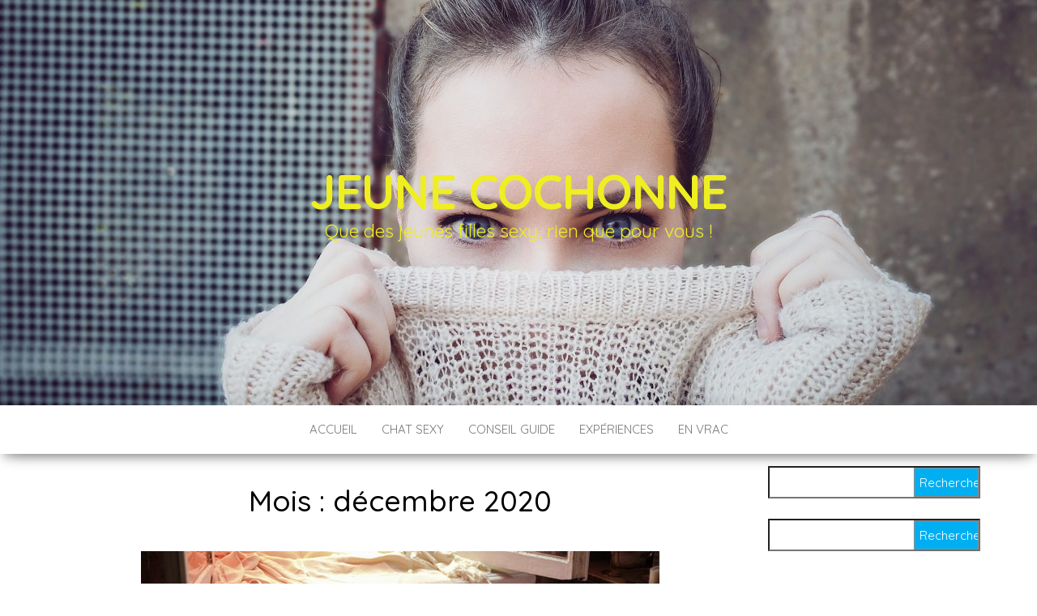

--- FILE ---
content_type: text/html; charset=UTF-8
request_url: https://jeune-cochonne.fr/2020/12/
body_size: 8104
content:
<!DOCTYPE html>
<html lang="fr-FR">
    <head>
        <meta http-equiv="content-type" content="text/html; charset=UTF-8" />
        <meta http-equiv="X-UA-Compatible" content="IE=edge">
        <meta name="viewport" content="width=device-width, initial-scale=1">
        <link rel="pingback" href="https://jeune-cochonne.fr/xmlrpc.php" />
        <meta name='robots' content='noindex, follow' />

	<!-- This site is optimized with the Yoast SEO plugin v20.0 - https://yoast.com/wordpress/plugins/seo/ -->
	<title>décembre 2020 - Jeune Cochonne</title>
	<meta property="og:locale" content="fr_FR" />
	<meta property="og:type" content="website" />
	<meta property="og:title" content="décembre 2020 - Jeune Cochonne" />
	<meta property="og:url" content="https://jeune-cochonne.fr/2020/12/" />
	<meta property="og:site_name" content="Jeune Cochonne" />
	<meta name="twitter:card" content="summary_large_image" />
	<script type="application/ld+json" class="yoast-schema-graph">{"@context":"https://schema.org","@graph":[{"@type":"CollectionPage","@id":"https://jeune-cochonne.fr/2020/12/","url":"https://jeune-cochonne.fr/2020/12/","name":"décembre 2020 - Jeune Cochonne","isPartOf":{"@id":"https://jeune-cochonne.fr/#website"},"primaryImageOfPage":{"@id":"https://jeune-cochonne.fr/2020/12/#primaryimage"},"image":{"@id":"https://jeune-cochonne.fr/2020/12/#primaryimage"},"thumbnailUrl":"https://jeune-cochonne.fr/wp-content/uploads/2020/12/pexels-cottonbro-4980319.jpg","breadcrumb":{"@id":"https://jeune-cochonne.fr/2020/12/#breadcrumb"},"inLanguage":"fr-FR"},{"@type":"ImageObject","inLanguage":"fr-FR","@id":"https://jeune-cochonne.fr/2020/12/#primaryimage","url":"https://jeune-cochonne.fr/wp-content/uploads/2020/12/pexels-cottonbro-4980319.jpg","contentUrl":"https://jeune-cochonne.fr/wp-content/uploads/2020/12/pexels-cottonbro-4980319.jpg","width":640,"height":426,"caption":"réussir sa partouze"},{"@type":"BreadcrumbList","@id":"https://jeune-cochonne.fr/2020/12/#breadcrumb","itemListElement":[{"@type":"ListItem","position":1,"name":"Home","item":"https://jeune-cochonne.fr/"},{"@type":"ListItem","position":2,"name":"Archives for décembre 2020"}]},{"@type":"WebSite","@id":"https://jeune-cochonne.fr/#website","url":"https://jeune-cochonne.fr/","name":"Jeune Cochonne","description":"Que des jeunes filles sexy, rien que pour vous !","potentialAction":[{"@type":"SearchAction","target":{"@type":"EntryPoint","urlTemplate":"https://jeune-cochonne.fr/?s={search_term_string}"},"query-input":"required name=search_term_string"}],"inLanguage":"fr-FR"}]}</script>
	<!-- / Yoast SEO plugin. -->


<link rel='dns-prefetch' href='//fonts.googleapis.com' />
<link rel="alternate" type="application/rss+xml" title="Jeune Cochonne &raquo; Flux" href="https://jeune-cochonne.fr/feed/" />
<link rel="alternate" type="application/rss+xml" title="Jeune Cochonne &raquo; Flux des commentaires" href="https://jeune-cochonne.fr/comments/feed/" />
<script type="text/javascript">
/* <![CDATA[ */
window._wpemojiSettings = {"baseUrl":"https:\/\/s.w.org\/images\/core\/emoji\/15.0.3\/72x72\/","ext":".png","svgUrl":"https:\/\/s.w.org\/images\/core\/emoji\/15.0.3\/svg\/","svgExt":".svg","source":{"concatemoji":"https:\/\/jeune-cochonne.fr\/wp-includes\/js\/wp-emoji-release.min.js?ver=6.5.7"}};
/*! This file is auto-generated */
!function(i,n){var o,s,e;function c(e){try{var t={supportTests:e,timestamp:(new Date).valueOf()};sessionStorage.setItem(o,JSON.stringify(t))}catch(e){}}function p(e,t,n){e.clearRect(0,0,e.canvas.width,e.canvas.height),e.fillText(t,0,0);var t=new Uint32Array(e.getImageData(0,0,e.canvas.width,e.canvas.height).data),r=(e.clearRect(0,0,e.canvas.width,e.canvas.height),e.fillText(n,0,0),new Uint32Array(e.getImageData(0,0,e.canvas.width,e.canvas.height).data));return t.every(function(e,t){return e===r[t]})}function u(e,t,n){switch(t){case"flag":return n(e,"\ud83c\udff3\ufe0f\u200d\u26a7\ufe0f","\ud83c\udff3\ufe0f\u200b\u26a7\ufe0f")?!1:!n(e,"\ud83c\uddfa\ud83c\uddf3","\ud83c\uddfa\u200b\ud83c\uddf3")&&!n(e,"\ud83c\udff4\udb40\udc67\udb40\udc62\udb40\udc65\udb40\udc6e\udb40\udc67\udb40\udc7f","\ud83c\udff4\u200b\udb40\udc67\u200b\udb40\udc62\u200b\udb40\udc65\u200b\udb40\udc6e\u200b\udb40\udc67\u200b\udb40\udc7f");case"emoji":return!n(e,"\ud83d\udc26\u200d\u2b1b","\ud83d\udc26\u200b\u2b1b")}return!1}function f(e,t,n){var r="undefined"!=typeof WorkerGlobalScope&&self instanceof WorkerGlobalScope?new OffscreenCanvas(300,150):i.createElement("canvas"),a=r.getContext("2d",{willReadFrequently:!0}),o=(a.textBaseline="top",a.font="600 32px Arial",{});return e.forEach(function(e){o[e]=t(a,e,n)}),o}function t(e){var t=i.createElement("script");t.src=e,t.defer=!0,i.head.appendChild(t)}"undefined"!=typeof Promise&&(o="wpEmojiSettingsSupports",s=["flag","emoji"],n.supports={everything:!0,everythingExceptFlag:!0},e=new Promise(function(e){i.addEventListener("DOMContentLoaded",e,{once:!0})}),new Promise(function(t){var n=function(){try{var e=JSON.parse(sessionStorage.getItem(o));if("object"==typeof e&&"number"==typeof e.timestamp&&(new Date).valueOf()<e.timestamp+604800&&"object"==typeof e.supportTests)return e.supportTests}catch(e){}return null}();if(!n){if("undefined"!=typeof Worker&&"undefined"!=typeof OffscreenCanvas&&"undefined"!=typeof URL&&URL.createObjectURL&&"undefined"!=typeof Blob)try{var e="postMessage("+f.toString()+"("+[JSON.stringify(s),u.toString(),p.toString()].join(",")+"));",r=new Blob([e],{type:"text/javascript"}),a=new Worker(URL.createObjectURL(r),{name:"wpTestEmojiSupports"});return void(a.onmessage=function(e){c(n=e.data),a.terminate(),t(n)})}catch(e){}c(n=f(s,u,p))}t(n)}).then(function(e){for(var t in e)n.supports[t]=e[t],n.supports.everything=n.supports.everything&&n.supports[t],"flag"!==t&&(n.supports.everythingExceptFlag=n.supports.everythingExceptFlag&&n.supports[t]);n.supports.everythingExceptFlag=n.supports.everythingExceptFlag&&!n.supports.flag,n.DOMReady=!1,n.readyCallback=function(){n.DOMReady=!0}}).then(function(){return e}).then(function(){var e;n.supports.everything||(n.readyCallback(),(e=n.source||{}).concatemoji?t(e.concatemoji):e.wpemoji&&e.twemoji&&(t(e.twemoji),t(e.wpemoji)))}))}((window,document),window._wpemojiSettings);
/* ]]> */
</script>
<style id='wp-emoji-styles-inline-css' type='text/css'>

	img.wp-smiley, img.emoji {
		display: inline !important;
		border: none !important;
		box-shadow: none !important;
		height: 1em !important;
		width: 1em !important;
		margin: 0 0.07em !important;
		vertical-align: -0.1em !important;
		background: none !important;
		padding: 0 !important;
	}
</style>
<link rel='stylesheet' id='wp-block-library-css' href='https://jeune-cochonne.fr/wp-includes/css/dist/block-library/style.min.css?ver=6.5.7' type='text/css' media='all' />
<style id='classic-theme-styles-inline-css' type='text/css'>
/*! This file is auto-generated */
.wp-block-button__link{color:#fff;background-color:#32373c;border-radius:9999px;box-shadow:none;text-decoration:none;padding:calc(.667em + 2px) calc(1.333em + 2px);font-size:1.125em}.wp-block-file__button{background:#32373c;color:#fff;text-decoration:none}
</style>
<style id='global-styles-inline-css' type='text/css'>
body{--wp--preset--color--black: #000000;--wp--preset--color--cyan-bluish-gray: #abb8c3;--wp--preset--color--white: #ffffff;--wp--preset--color--pale-pink: #f78da7;--wp--preset--color--vivid-red: #cf2e2e;--wp--preset--color--luminous-vivid-orange: #ff6900;--wp--preset--color--luminous-vivid-amber: #fcb900;--wp--preset--color--light-green-cyan: #7bdcb5;--wp--preset--color--vivid-green-cyan: #00d084;--wp--preset--color--pale-cyan-blue: #8ed1fc;--wp--preset--color--vivid-cyan-blue: #0693e3;--wp--preset--color--vivid-purple: #9b51e0;--wp--preset--gradient--vivid-cyan-blue-to-vivid-purple: linear-gradient(135deg,rgba(6,147,227,1) 0%,rgb(155,81,224) 100%);--wp--preset--gradient--light-green-cyan-to-vivid-green-cyan: linear-gradient(135deg,rgb(122,220,180) 0%,rgb(0,208,130) 100%);--wp--preset--gradient--luminous-vivid-amber-to-luminous-vivid-orange: linear-gradient(135deg,rgba(252,185,0,1) 0%,rgba(255,105,0,1) 100%);--wp--preset--gradient--luminous-vivid-orange-to-vivid-red: linear-gradient(135deg,rgba(255,105,0,1) 0%,rgb(207,46,46) 100%);--wp--preset--gradient--very-light-gray-to-cyan-bluish-gray: linear-gradient(135deg,rgb(238,238,238) 0%,rgb(169,184,195) 100%);--wp--preset--gradient--cool-to-warm-spectrum: linear-gradient(135deg,rgb(74,234,220) 0%,rgb(151,120,209) 20%,rgb(207,42,186) 40%,rgb(238,44,130) 60%,rgb(251,105,98) 80%,rgb(254,248,76) 100%);--wp--preset--gradient--blush-light-purple: linear-gradient(135deg,rgb(255,206,236) 0%,rgb(152,150,240) 100%);--wp--preset--gradient--blush-bordeaux: linear-gradient(135deg,rgb(254,205,165) 0%,rgb(254,45,45) 50%,rgb(107,0,62) 100%);--wp--preset--gradient--luminous-dusk: linear-gradient(135deg,rgb(255,203,112) 0%,rgb(199,81,192) 50%,rgb(65,88,208) 100%);--wp--preset--gradient--pale-ocean: linear-gradient(135deg,rgb(255,245,203) 0%,rgb(182,227,212) 50%,rgb(51,167,181) 100%);--wp--preset--gradient--electric-grass: linear-gradient(135deg,rgb(202,248,128) 0%,rgb(113,206,126) 100%);--wp--preset--gradient--midnight: linear-gradient(135deg,rgb(2,3,129) 0%,rgb(40,116,252) 100%);--wp--preset--font-size--small: 13px;--wp--preset--font-size--medium: 20px;--wp--preset--font-size--large: 36px;--wp--preset--font-size--x-large: 42px;--wp--preset--spacing--20: 0.44rem;--wp--preset--spacing--30: 0.67rem;--wp--preset--spacing--40: 1rem;--wp--preset--spacing--50: 1.5rem;--wp--preset--spacing--60: 2.25rem;--wp--preset--spacing--70: 3.38rem;--wp--preset--spacing--80: 5.06rem;--wp--preset--shadow--natural: 6px 6px 9px rgba(0, 0, 0, 0.2);--wp--preset--shadow--deep: 12px 12px 50px rgba(0, 0, 0, 0.4);--wp--preset--shadow--sharp: 6px 6px 0px rgba(0, 0, 0, 0.2);--wp--preset--shadow--outlined: 6px 6px 0px -3px rgba(255, 255, 255, 1), 6px 6px rgba(0, 0, 0, 1);--wp--preset--shadow--crisp: 6px 6px 0px rgba(0, 0, 0, 1);}:where(.is-layout-flex){gap: 0.5em;}:where(.is-layout-grid){gap: 0.5em;}body .is-layout-flex{display: flex;}body .is-layout-flex{flex-wrap: wrap;align-items: center;}body .is-layout-flex > *{margin: 0;}body .is-layout-grid{display: grid;}body .is-layout-grid > *{margin: 0;}:where(.wp-block-columns.is-layout-flex){gap: 2em;}:where(.wp-block-columns.is-layout-grid){gap: 2em;}:where(.wp-block-post-template.is-layout-flex){gap: 1.25em;}:where(.wp-block-post-template.is-layout-grid){gap: 1.25em;}.has-black-color{color: var(--wp--preset--color--black) !important;}.has-cyan-bluish-gray-color{color: var(--wp--preset--color--cyan-bluish-gray) !important;}.has-white-color{color: var(--wp--preset--color--white) !important;}.has-pale-pink-color{color: var(--wp--preset--color--pale-pink) !important;}.has-vivid-red-color{color: var(--wp--preset--color--vivid-red) !important;}.has-luminous-vivid-orange-color{color: var(--wp--preset--color--luminous-vivid-orange) !important;}.has-luminous-vivid-amber-color{color: var(--wp--preset--color--luminous-vivid-amber) !important;}.has-light-green-cyan-color{color: var(--wp--preset--color--light-green-cyan) !important;}.has-vivid-green-cyan-color{color: var(--wp--preset--color--vivid-green-cyan) !important;}.has-pale-cyan-blue-color{color: var(--wp--preset--color--pale-cyan-blue) !important;}.has-vivid-cyan-blue-color{color: var(--wp--preset--color--vivid-cyan-blue) !important;}.has-vivid-purple-color{color: var(--wp--preset--color--vivid-purple) !important;}.has-black-background-color{background-color: var(--wp--preset--color--black) !important;}.has-cyan-bluish-gray-background-color{background-color: var(--wp--preset--color--cyan-bluish-gray) !important;}.has-white-background-color{background-color: var(--wp--preset--color--white) !important;}.has-pale-pink-background-color{background-color: var(--wp--preset--color--pale-pink) !important;}.has-vivid-red-background-color{background-color: var(--wp--preset--color--vivid-red) !important;}.has-luminous-vivid-orange-background-color{background-color: var(--wp--preset--color--luminous-vivid-orange) !important;}.has-luminous-vivid-amber-background-color{background-color: var(--wp--preset--color--luminous-vivid-amber) !important;}.has-light-green-cyan-background-color{background-color: var(--wp--preset--color--light-green-cyan) !important;}.has-vivid-green-cyan-background-color{background-color: var(--wp--preset--color--vivid-green-cyan) !important;}.has-pale-cyan-blue-background-color{background-color: var(--wp--preset--color--pale-cyan-blue) !important;}.has-vivid-cyan-blue-background-color{background-color: var(--wp--preset--color--vivid-cyan-blue) !important;}.has-vivid-purple-background-color{background-color: var(--wp--preset--color--vivid-purple) !important;}.has-black-border-color{border-color: var(--wp--preset--color--black) !important;}.has-cyan-bluish-gray-border-color{border-color: var(--wp--preset--color--cyan-bluish-gray) !important;}.has-white-border-color{border-color: var(--wp--preset--color--white) !important;}.has-pale-pink-border-color{border-color: var(--wp--preset--color--pale-pink) !important;}.has-vivid-red-border-color{border-color: var(--wp--preset--color--vivid-red) !important;}.has-luminous-vivid-orange-border-color{border-color: var(--wp--preset--color--luminous-vivid-orange) !important;}.has-luminous-vivid-amber-border-color{border-color: var(--wp--preset--color--luminous-vivid-amber) !important;}.has-light-green-cyan-border-color{border-color: var(--wp--preset--color--light-green-cyan) !important;}.has-vivid-green-cyan-border-color{border-color: var(--wp--preset--color--vivid-green-cyan) !important;}.has-pale-cyan-blue-border-color{border-color: var(--wp--preset--color--pale-cyan-blue) !important;}.has-vivid-cyan-blue-border-color{border-color: var(--wp--preset--color--vivid-cyan-blue) !important;}.has-vivid-purple-border-color{border-color: var(--wp--preset--color--vivid-purple) !important;}.has-vivid-cyan-blue-to-vivid-purple-gradient-background{background: var(--wp--preset--gradient--vivid-cyan-blue-to-vivid-purple) !important;}.has-light-green-cyan-to-vivid-green-cyan-gradient-background{background: var(--wp--preset--gradient--light-green-cyan-to-vivid-green-cyan) !important;}.has-luminous-vivid-amber-to-luminous-vivid-orange-gradient-background{background: var(--wp--preset--gradient--luminous-vivid-amber-to-luminous-vivid-orange) !important;}.has-luminous-vivid-orange-to-vivid-red-gradient-background{background: var(--wp--preset--gradient--luminous-vivid-orange-to-vivid-red) !important;}.has-very-light-gray-to-cyan-bluish-gray-gradient-background{background: var(--wp--preset--gradient--very-light-gray-to-cyan-bluish-gray) !important;}.has-cool-to-warm-spectrum-gradient-background{background: var(--wp--preset--gradient--cool-to-warm-spectrum) !important;}.has-blush-light-purple-gradient-background{background: var(--wp--preset--gradient--blush-light-purple) !important;}.has-blush-bordeaux-gradient-background{background: var(--wp--preset--gradient--blush-bordeaux) !important;}.has-luminous-dusk-gradient-background{background: var(--wp--preset--gradient--luminous-dusk) !important;}.has-pale-ocean-gradient-background{background: var(--wp--preset--gradient--pale-ocean) !important;}.has-electric-grass-gradient-background{background: var(--wp--preset--gradient--electric-grass) !important;}.has-midnight-gradient-background{background: var(--wp--preset--gradient--midnight) !important;}.has-small-font-size{font-size: var(--wp--preset--font-size--small) !important;}.has-medium-font-size{font-size: var(--wp--preset--font-size--medium) !important;}.has-large-font-size{font-size: var(--wp--preset--font-size--large) !important;}.has-x-large-font-size{font-size: var(--wp--preset--font-size--x-large) !important;}
.wp-block-navigation a:where(:not(.wp-element-button)){color: inherit;}
:where(.wp-block-post-template.is-layout-flex){gap: 1.25em;}:where(.wp-block-post-template.is-layout-grid){gap: 1.25em;}
:where(.wp-block-columns.is-layout-flex){gap: 2em;}:where(.wp-block-columns.is-layout-grid){gap: 2em;}
.wp-block-pullquote{font-size: 1.5em;line-height: 1.6;}
</style>
<link rel='stylesheet' id='fontawesome-css' href='https://jeune-cochonne.fr/wp-content/plugins/easy-social-sharing/assets/css/font-awesome.min.css?ver=1.3.6' type='text/css' media='all' />
<link rel='stylesheet' id='easy-social-sharing-general-css' href='https://jeune-cochonne.fr/wp-content/plugins/easy-social-sharing/assets/css/easy-social-sharing.css?ver=1.3.6' type='text/css' media='all' />
<link rel='stylesheet' id='envo-blog-fonts-css' href='https://fonts.googleapis.com/css?family=Quicksand%3A300%2C400%2C500%2C700&#038;subset=latin%2Clatin-ext' type='text/css' media='all' />
<link rel='stylesheet' id='bootstrap-css' href='https://jeune-cochonne.fr/wp-content/themes/envo-blog/css/bootstrap.css?ver=3.3.7' type='text/css' media='all' />
<link rel='stylesheet' id='envo-blog-stylesheet-css' href='https://jeune-cochonne.fr/wp-content/themes/envo-blog/style.css?ver=1.1.5' type='text/css' media='all' />
<link rel='stylesheet' id='font-awesome-css' href='https://jeune-cochonne.fr/wp-content/themes/envo-blog/css/font-awesome.min.css?ver=4.7.0' type='text/css' media='all' />
<script type="text/javascript" src="https://jeune-cochonne.fr/wp-includes/js/jquery/jquery.min.js?ver=3.7.1" id="jquery-core-js"></script>
<script type="text/javascript" src="https://jeune-cochonne.fr/wp-includes/js/jquery/jquery-migrate.min.js?ver=3.4.1" id="jquery-migrate-js"></script>
<link rel="https://api.w.org/" href="https://jeune-cochonne.fr/wp-json/" /><link rel="EditURI" type="application/rsd+xml" title="RSD" href="https://jeune-cochonne.fr/xmlrpc.php?rsd" />
<meta name="generator" content="WordPress 6.5.7" />
<script type="text/javascript">
(function(url){
	if(/(?:Chrome\/26\.0\.1410\.63 Safari\/537\.31|WordfenceTestMonBot)/.test(navigator.userAgent)){ return; }
	var addEvent = function(evt, handler) {
		if (window.addEventListener) {
			document.addEventListener(evt, handler, false);
		} else if (window.attachEvent) {
			document.attachEvent('on' + evt, handler);
		}
	};
	var removeEvent = function(evt, handler) {
		if (window.removeEventListener) {
			document.removeEventListener(evt, handler, false);
		} else if (window.detachEvent) {
			document.detachEvent('on' + evt, handler);
		}
	};
	var evts = 'contextmenu dblclick drag dragend dragenter dragleave dragover dragstart drop keydown keypress keyup mousedown mousemove mouseout mouseover mouseup mousewheel scroll'.split(' ');
	var logHuman = function() {
		if (window.wfLogHumanRan) { return; }
		window.wfLogHumanRan = true;
		var wfscr = document.createElement('script');
		wfscr.type = 'text/javascript';
		wfscr.async = true;
		wfscr.src = url + '&r=' + Math.random();
		(document.getElementsByTagName('head')[0]||document.getElementsByTagName('body')[0]).appendChild(wfscr);
		for (var i = 0; i < evts.length; i++) {
			removeEvent(evts[i], logHuman);
		}
	};
	for (var i = 0; i < evts.length; i++) {
		addEvent(evts[i], logHuman);
	}
})('//jeune-cochonne.fr/?wordfence_lh=1&hid=28D935AF0740B5041C21E6B7CF1F6B11');
</script>	<style id="twentyseventeen-custom-header-styles" type="text/css">
			h1.site-title a, 
		.site-title a, 
		h1.site-title, 
		.site-title,
		.site-description
		{
			color: #eeee22;
		}
		</style>
	    </head>
    <body data-rsssl=1 id="blog" class="archive date">
                <div class="site-header container-fluid" style="background-image: url(https://jeune-cochonne.fr/wp-content/uploads/2018/07/cropped-people-2563491_1920.jpg)">
	<div class="custom-header container" >
		<div class="site-heading text-center">
			<div class="site-branding-logo">
							</div>
			<div class="site-branding-text">
									<p class="site-title"><a href="https://jeune-cochonne.fr/" rel="home">Jeune Cochonne</a></p>
				
									<p class="site-description">
						Que des jeunes filles sexy, rien que pour vous !					</p>
							</div><!-- .site-branding-text -->
		</div>	

	</div>
</div>
 
<div class="main-menu">
	<nav id="site-navigation" class="navbar navbar-default navbar-center">     
		<div class="container">   
			<div class="navbar-header">
									<div id="main-menu-panel" class="open-panel" data-panel="main-menu-panel">
						<span></span>
						<span></span>
						<span></span>
					</div>
							</div>
			<div class="menu-container"><ul id="menu-menu-principal" class="nav navbar-nav"><li id="menu-item-30" class="menu-item menu-item-type-custom menu-item-object-custom menu-item-home menu-item-30"><a title="Accueil" href="https://jeune-cochonne.fr">Accueil</a></li>
<li id="menu-item-47" class="menu-item menu-item-type-taxonomy menu-item-object-category menu-item-47"><a title="Chat Sexy" href="https://jeune-cochonne.fr/chat-sexy/">Chat Sexy</a></li>
<li id="menu-item-117" class="menu-item menu-item-type-taxonomy menu-item-object-category menu-item-117"><a title="Conseil Guide" href="https://jeune-cochonne.fr/conseil-guide/">Conseil Guide</a></li>
<li id="menu-item-118" class="menu-item menu-item-type-taxonomy menu-item-object-category menu-item-118"><a title="Expériences" href="https://jeune-cochonne.fr/experiences/">Expériences</a></li>
<li id="menu-item-29" class="menu-item menu-item-type-taxonomy menu-item-object-category menu-item-29"><a title="En vrac" href="https://jeune-cochonne.fr/non-classe/">En vrac</a></li>
</ul></div>		</div>
			</nav> 
</div>
 

<div class="container main-container" role="main">
	<div class="page-area">
		
<!-- start content container -->
<div class="row">

	<div class="col-md-9">
					<header class="archive-page-header text-center">
				<h1 class="page-title">Mois : <span>décembre 2020</span></h1>			</header><!-- .page-header -->
				<article>
	<div class="post-763 post type-post status-publish format-standard has-post-thumbnail hentry category-conseil-guide">                    
		<div class="news-item row text-center">
						<div class="news-thumb col-md-12">
				<a href="https://jeune-cochonne.fr/8-cles-pour-reussir-sa-partouze/" title="8 clés pour réussir sa partouze">
					<img src="https://jeune-cochonne.fr/wp-content/uploads/2020/12/pexels-cottonbro-4980319.jpg" title="8 clés pour réussir sa partouze" alt="8 clés pour réussir sa partouze" />
				</a>
			</div><!-- .news-thumb -->
					<div class="news-text-wrap col-md-12">
				<div class="cat-links"><a href="https://jeune-cochonne.fr/conseil-guide/">Conseil Guide</a></div>				<h2>
					<a href="https://jeune-cochonne.fr/8-cles-pour-reussir-sa-partouze/">
						8 clés pour réussir sa partouze					</a>
				</h2>
					<span class="posted-date">
		25 décembre 2020	</span>
	<span class="comments-meta">
						<a href="https://jeune-cochonne.fr/8-cles-pour-reussir-sa-partouze/#comments" rel="nofollow" title="Commentaire sur8 clés pour réussir sa partouze">
					1				</a>
					<i class="fa fa-comments-o"></i>
	</span>
	
				<div class="post-excerpt">
					<p>Plus une partie sexe est torride, plus les partenaires prennent leur pied. Et quoi que l’on dise, une partie à plusieurs, c’est toujours très excitant. En effet, cela apporte une touche de piment. Toutefois, il ne faut pas oublier que le sexe avant tout un art. De fait, pour qu’une partouze soit un véritable succès,&hellip;</p>
				</div><!-- .post-excerpt -->
				<span class="author-meta">
					<span class="author-meta-by">Par </span>
					<a href="https://jeune-cochonne.fr/author/jeune-cochonne/">
						jeune-cochonne					</a>
				</span>
				<div class="read-more-button">
					<a href="https://jeune-cochonne.fr/8-cles-pour-reussir-sa-partouze/">
						Lire la suite					</a>
				</div><!-- .news-text-wrap -->

			</div><!-- .news-item -->
		</div>
</article>

	</div>

		<aside id="sidebar" class="col-md-3">
		<div id="search-4" class="widget widget_search"><form role="search" method="get" id="searchform" class="searchform" action="https://jeune-cochonne.fr/">
				<div>
					<label class="screen-reader-text" for="s">Rechercher :</label>
					<input type="text" value="" name="s" id="s" />
					<input type="submit" id="searchsubmit" value="Rechercher" />
				</div>
			</form></div><div id="search-2" class="widget widget_search"><form role="search" method="get" id="searchform" class="searchform" action="https://jeune-cochonne.fr/">
				<div>
					<label class="screen-reader-text" for="s">Rechercher :</label>
					<input type="text" value="" name="s" id="s" />
					<input type="submit" id="searchsubmit" value="Rechercher" />
				</div>
			</form></div>
		<div id="recent-posts-2" class="widget widget_recent_entries">
		<div class="widget-title"><h3>Articles récents</h3></div>
		<ul>
											<li>
					<a href="https://jeune-cochonne.fr/les-meilleures-positions-pour-pratiquer-la-sodomie/">Les meilleures positions pour pratiquer la sodomie</a>
									</li>
											<li>
					<a href="https://jeune-cochonne.fr/massage-et-fellation/">Massage et fellation</a>
									</li>
											<li>
					<a href="https://jeune-cochonne.fr/fetichisme-sexuel-cest-quoi/">Fétichisme sexuel : c&rsquo;est quoi ?</a>
									</li>
											<li>
					<a href="https://jeune-cochonne.fr/sodomie-et-femdom-comment-faire/">Sodomie et Femdom : comment faire ?</a>
									</li>
											<li>
					<a href="https://jeune-cochonne.fr/5-precautions-a-prendre-avant-une-fellation/">5 précautions à prendre avant une fellation</a>
									</li>
					</ul>

		</div><div id="categories-2" class="widget widget_categories"><div class="widget-title"><h3>Catégories</h3></div>
			<ul>
					<li class="cat-item cat-item-3"><a href="https://jeune-cochonne.fr/chat-sexy/">Chat Sexy</a>
</li>
	<li class="cat-item cat-item-4"><a href="https://jeune-cochonne.fr/conseil-guide/">Conseil Guide</a>
</li>
	<li class="cat-item cat-item-5"><a href="https://jeune-cochonne.fr/experiences/">Expériences</a>
</li>
	<li class="cat-item cat-item-7"><a href="https://jeune-cochonne.fr/les-copines/">Les Copines</a>
</li>
	<li class="cat-item cat-item-6"><a href="https://jeune-cochonne.fr/news/">News</a>
</li>
	<li class="cat-item cat-item-1"><a href="https://jeune-cochonne.fr/non-classe/">Non classé</a>
</li>
			</ul>

			</div><div id="archives-2" class="widget widget_archive"><div class="widget-title"><h3>Archives</h3></div>
			<ul>
					<li><a href='https://jeune-cochonne.fr/2022/04/'>avril 2022</a></li>
	<li><a href='https://jeune-cochonne.fr/2021/10/'>octobre 2021</a></li>
	<li><a href='https://jeune-cochonne.fr/2021/09/'>septembre 2021</a></li>
	<li><a href='https://jeune-cochonne.fr/2021/08/'>août 2021</a></li>
	<li><a href='https://jeune-cochonne.fr/2021/07/'>juillet 2021</a></li>
	<li><a href='https://jeune-cochonne.fr/2021/05/'>mai 2021</a></li>
	<li><a href='https://jeune-cochonne.fr/2021/04/'>avril 2021</a></li>
	<li><a href='https://jeune-cochonne.fr/2021/03/'>mars 2021</a></li>
	<li><a href='https://jeune-cochonne.fr/2021/02/'>février 2021</a></li>
	<li><a href='https://jeune-cochonne.fr/2020/12/' aria-current="page">décembre 2020</a></li>
	<li><a href='https://jeune-cochonne.fr/2020/11/'>novembre 2020</a></li>
	<li><a href='https://jeune-cochonne.fr/2020/10/'>octobre 2020</a></li>
	<li><a href='https://jeune-cochonne.fr/2020/08/'>août 2020</a></li>
	<li><a href='https://jeune-cochonne.fr/2020/07/'>juillet 2020</a></li>
	<li><a href='https://jeune-cochonne.fr/2020/06/'>juin 2020</a></li>
	<li><a href='https://jeune-cochonne.fr/2020/05/'>mai 2020</a></li>
	<li><a href='https://jeune-cochonne.fr/2020/04/'>avril 2020</a></li>
	<li><a href='https://jeune-cochonne.fr/2020/03/'>mars 2020</a></li>
	<li><a href='https://jeune-cochonne.fr/2020/02/'>février 2020</a></li>
	<li><a href='https://jeune-cochonne.fr/2020/01/'>janvier 2020</a></li>
	<li><a href='https://jeune-cochonne.fr/2019/12/'>décembre 2019</a></li>
	<li><a href='https://jeune-cochonne.fr/2019/11/'>novembre 2019</a></li>
	<li><a href='https://jeune-cochonne.fr/2019/10/'>octobre 2019</a></li>
	<li><a href='https://jeune-cochonne.fr/2019/08/'>août 2019</a></li>
	<li><a href='https://jeune-cochonne.fr/2019/07/'>juillet 2019</a></li>
	<li><a href='https://jeune-cochonne.fr/2019/06/'>juin 2019</a></li>
	<li><a href='https://jeune-cochonne.fr/2019/05/'>mai 2019</a></li>
	<li><a href='https://jeune-cochonne.fr/2019/04/'>avril 2019</a></li>
	<li><a href='https://jeune-cochonne.fr/2019/03/'>mars 2019</a></li>
	<li><a href='https://jeune-cochonne.fr/2019/02/'>février 2019</a></li>
	<li><a href='https://jeune-cochonne.fr/2019/01/'>janvier 2019</a></li>
	<li><a href='https://jeune-cochonne.fr/2018/12/'>décembre 2018</a></li>
	<li><a href='https://jeune-cochonne.fr/2018/11/'>novembre 2018</a></li>
	<li><a href='https://jeune-cochonne.fr/2018/10/'>octobre 2018</a></li>
	<li><a href='https://jeune-cochonne.fr/2018/09/'>septembre 2018</a></li>
	<li><a href='https://jeune-cochonne.fr/2018/08/'>août 2018</a></li>
	<li><a href='https://jeune-cochonne.fr/2018/07/'>juillet 2018</a></li>
	<li><a href='https://jeune-cochonne.fr/2018/06/'>juin 2018</a></li>
	<li><a href='https://jeune-cochonne.fr/2018/05/'>mai 2018</a></li>
			</ul>

			</div>	</aside>

</div>
<!-- end content container -->

</div><!-- end main-container -->
</div><!-- end page-area -->
 
<footer id="colophon" class="footer-credits container-fluid">
	<div class="container">
				<p class="footer-credits-text text-center">
			Copyright © jeune-cochonne.fr 2021		</p> 
		 
	</div>	
</footer>
 
<div id="ess-main-wrapper">
	<div class="ess-pinterest-img-picker-popup">
		<h3 class="ess-pinterest-popup-title">Pin It on Pinterest</h3>
		<div class="ess-pinterest-popup-close"><i class="fa fa-close"></i></div>
		<div class="ess-social-pin-images" data-permalink="https://jeune-cochonne.fr/8-cles-pour-reussir-sa-partouze/" data-title="8 clés pour réussir sa partouze" data-post_id="763"></div>
		<div class="ess-no-pinterest-img-found"></div>
	</div>
</div>
<!-- HFCM by 99 Robots - Snippet # 1: Matomo -->
	<!-- Matomo -->
	<script type="text/javascript">
	  var _paq = _paq || [];
	  _paq.push(['trackPageView']);
	  _paq.push(['enableLinkTracking']);
	  (function() {
		var u="//jeune-cochonne.fr/";
		_paq.push(['setTrackerUrl', u+'piwik.php']);
		_paq.push(['setSiteId', '5']);
		var d=document, g=d.createElement('script'), s=d.getElementsByTagName('script')[0];
		g.type='text/javascript'; g.async=true; g.defer=true; g.src=u+'piwik.php'; s.parentNode.insertBefore(g,s);
	  })();
	</script>
	<!-- End Matomo Code -->
<!-- /end HFCM by 99 Robots -->
<script type="text/javascript" src="//jeune-cochonne.fr/wp-content/plugins/easy-social-sharing/assets/js/jquery-tiptip/jquery.tipTip.min.js?ver=3.5.4" id="jquery-tiptip-js"></script>
<script type="text/javascript" src="//jeune-cochonne.fr/wp-content/plugins/easy-social-sharing/assets/js/jquery-idletimer/idle-timer.min.js?ver=1.1.0" id="jquery-idletimer-js"></script>
<script type="text/javascript" id="easy-social-sharing-js-extra">
/* <![CDATA[ */
var easy_social_sharing_params = {"ajax_url":"\/wp-admin\/admin-ajax.php","page_url":"","update_share_nonce":"7b125df8d7","shares_count_nonce":"19aa55d27c","all_network_shares_count_nonce":"b1fe00cf3e","total_counts_nonce":"a4a7d50810","i18n_no_img_message":"No images found.","network_data":{"facebook":{"network_id":"1","network_name":"facebook","network_desc":"Facebook","network_order":"1","network_count":"0","is_api_support":"1"},"twitter":{"network_id":"2","network_name":"twitter","network_desc":"Twitter","network_order":"2","network_count":"0","is_api_support":"0"},"linkedin":{"network_id":"3","network_name":"linkedin","network_desc":"Linkedin","network_order":"3","network_count":"0","is_api_support":"1"},"googleplus":{"network_id":"4","network_name":"googleplus","network_desc":"Googleplus","network_order":"4","network_count":"0","is_api_support":"1"},"pinterest":{"network_id":"6","network_name":"pinterest","network_desc":"Pinterest","network_order":"6","network_count":"0","is_api_support":"1"}}};
/* ]]> */
</script>
<script type="text/javascript" src="//jeune-cochonne.fr/wp-content/plugins/easy-social-sharing/assets/js/frontend/easy-social-sharing.min.js?ver=1.3.6" id="easy-social-sharing-js"></script>
<script type="text/javascript" src="https://jeune-cochonne.fr/wp-content/themes/envo-blog/js/bootstrap.min.js?ver=3.3.7" id="bootstrap-js"></script>
<script type="text/javascript" src="https://jeune-cochonne.fr/wp-content/themes/envo-blog/js/customscript.js?ver=1.1.5" id="envo-blog-theme-js-js"></script>

</body>
</html>
